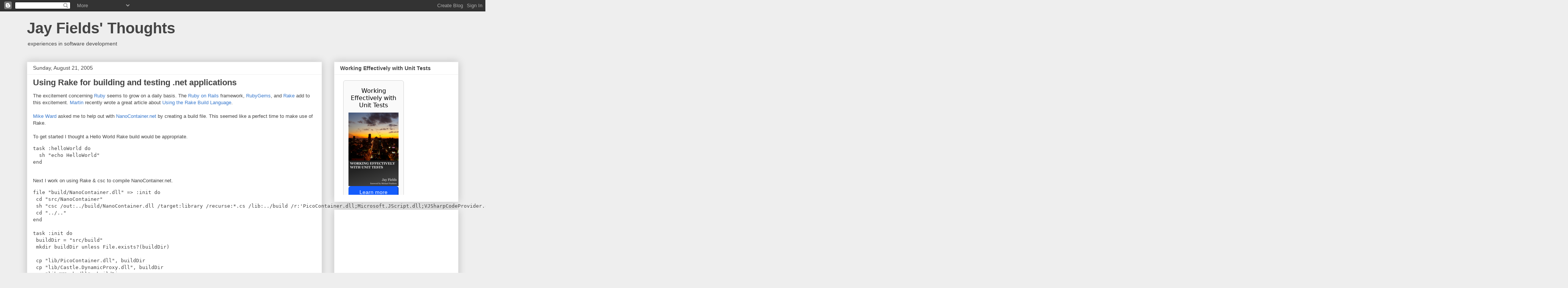

--- FILE ---
content_type: text/html; charset=utf-8
request_url: https://leanpub.com/wewut/embed
body_size: 228
content:
<html><head><meta charSet="UTF-8"/><meta http-equiv="X-UA-Compatible" content="IE=edge,chrome=1"/><meta name="viewport" content="width=device-width, initial-scale=1.0"/><meta name="Content-Language" content="en"/><title>Leanpub</title><link rel="stylesheet" href="/assets/embed-BHIOE57G.css"/></head><body><div style="box-sizing:border-box;padding:6px;width:160px;font-family:system-ui;text-align:center;background-color:#fafafa;border-color:d4d4d4;border-style:solid;border-width:1px;border-radius:6px"><h1 style="font-size:16px;font-weight:400">Working Effectively with Unit Tests</h1><a href="/wewut"><img src="https://d2sofvawe08yqg.cloudfront.net/wewut/s_list2x?1620426449&amp;1620426449" alt="Working Effectively with Unit Tests" style="margin-inline:auto;margin-block:4px;width:90%"/><button class="button" style="margin-block:12px;width:90%;padding:6px;font-size:14px;line-height:16px;background-color:#155dfc;border-color:#155dfc;color:ffffff;cursor:pointer;border-radius:6px;font-weight:medium">Learn more</button></a><div style="display:flex;overflow:hidden;justify-content:space-between"><dl style="margin:0 0 0 8px"><dt style="font-size:8px;color:737373;overflow:hidden">Minimum price</dt><dd style="font-size:16px;line-height:24px;margin:0px">Free!</dd></dl><dl style="margin:0 8px 0 0"><dt style="font-size:8px;color:737373;overflow:hidden">Suggested price</dt><dd style="font-size:16px;line-height:24px;margin:0px">$14.99</dd></dl></div></div></body></html>

--- FILE ---
content_type: text/html; charset=utf-8
request_url: https://www.google.com/recaptcha/api2/aframe
body_size: 266
content:
<!DOCTYPE HTML><html><head><meta http-equiv="content-type" content="text/html; charset=UTF-8"></head><body><script nonce="qMTrAuMGbrLxeHiPKLrLbw">/** Anti-fraud and anti-abuse applications only. See google.com/recaptcha */ try{var clients={'sodar':'https://pagead2.googlesyndication.com/pagead/sodar?'};window.addEventListener("message",function(a){try{if(a.source===window.parent){var b=JSON.parse(a.data);var c=clients[b['id']];if(c){var d=document.createElement('img');d.src=c+b['params']+'&rc='+(localStorage.getItem("rc::a")?sessionStorage.getItem("rc::b"):"");window.document.body.appendChild(d);sessionStorage.setItem("rc::e",parseInt(sessionStorage.getItem("rc::e")||0)+1);localStorage.setItem("rc::h",'1768564785300');}}}catch(b){}});window.parent.postMessage("_grecaptcha_ready", "*");}catch(b){}</script></body></html>